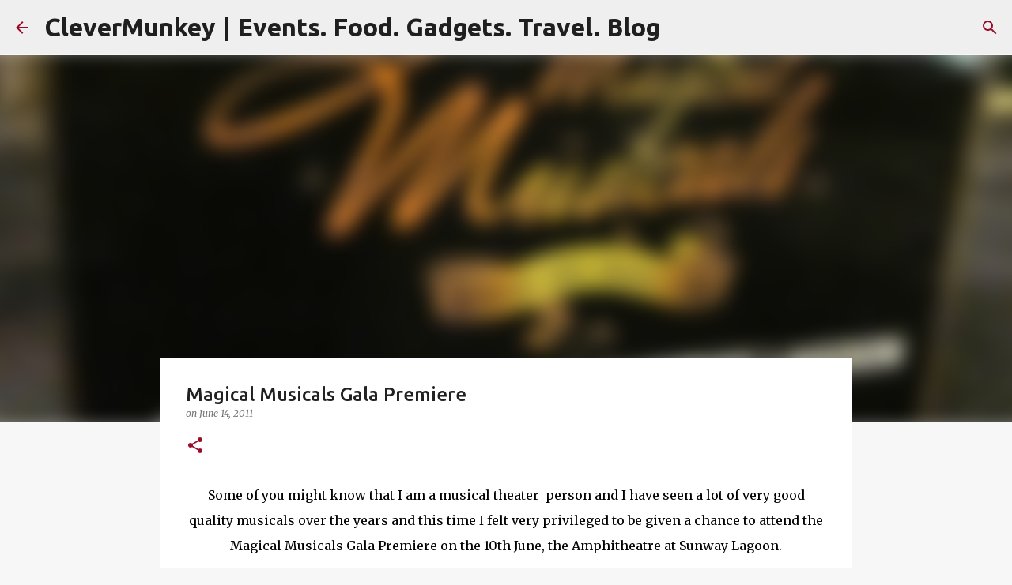

--- FILE ---
content_type: text/html; charset=utf-8
request_url: https://www.google.com/recaptcha/api2/aframe
body_size: 248
content:
<!DOCTYPE HTML><html><head><meta http-equiv="content-type" content="text/html; charset=UTF-8"></head><body><script nonce="2lWX49qQZcAQfdm_eia6mw">/** Anti-fraud and anti-abuse applications only. See google.com/recaptcha */ try{var clients={'sodar':'https://pagead2.googlesyndication.com/pagead/sodar?'};window.addEventListener("message",function(a){try{if(a.source===window.parent){var b=JSON.parse(a.data);var c=clients[b['id']];if(c){var d=document.createElement('img');d.src=c+b['params']+'&rc='+(localStorage.getItem("rc::a")?sessionStorage.getItem("rc::b"):"");window.document.body.appendChild(d);sessionStorage.setItem("rc::e",parseInt(sessionStorage.getItem("rc::e")||0)+1);localStorage.setItem("rc::h",'1768891701257');}}}catch(b){}});window.parent.postMessage("_grecaptcha_ready", "*");}catch(b){}</script></body></html>